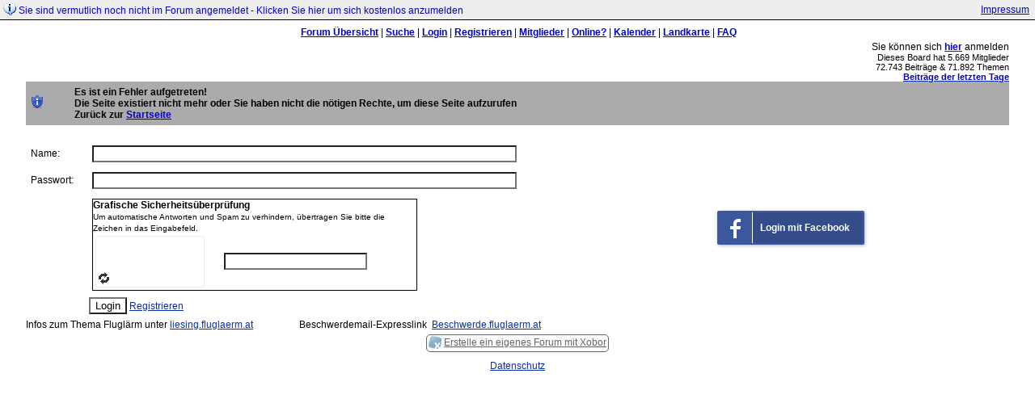

--- FILE ---
content_type: text/html; charset=iso-8859-1
request_url: http://44081.dynamicboard.de/f17-Diskussion-48000.html
body_size: 4899
content:
<!DOCTYPE html>

<HTML xmlns="http://www.w3.org/1999/xhtml" xmlns:fb="http://www.facebook.com/2008/fbml" xml:lang="de" lang="de">
<HEAD>

<meta http-equiv="Content-Type" content="text/html; charset=iso-8859-1">
<meta http-equiv="Content-Language" content="de">

<META NAME="description" CONTENT="Forum zur Vermittlung von Wissen und zum Gedankenaustausch zum Thema Flugl&auml;rm.
Thematisiert wird unter anderem auch das Projekt der 3. Piste und Wien">
<META NAME="robots" CONTENT="NOINDEX,FOLLOW">
<meta property="og:type" content="article"/>
<meta property="og:image" content="https://img.homepagemodules.de/screens2/?width=440&height=320&scale=0.25&url=http://44081.dynamicboard.de/f17-Diskussion-48000.html"/>
<link rel="image_src" href="https://img.homepagemodules.de/screens2/?width=440&height=320&scale=0.25&url=http://44081.dynamicboard.de/f17-Diskussion-48000.html" />
<meta property="og:url" content="http://44081.dynamicboard.de/f17-Diskussion-48000.html"/>
<link rel="stylesheet" type="text/css" href="style687-tglobal-1.css">

<script language="javascript" type="text/javascript" src="//img.homepagemodules.de/ds/static/jquery/min/jquery-1.7.1.min.js"></script>

<script type="text/Javascript" src="script687.js"></script>
<link rel="alternate" type="application/rss+xml" title="" href="feed/all.rss">

<TITLE></TITLE>
<style type="text/css">
table {text-align: left;}
.nav_n {clear: both; margin: 0px auto; text-align: center;}
.nav_n ul {list-style-image: none; list-style: none;}
.nav_n ul li {display: inline; margin: 0px; }
.nav_n ul li a {margin-left: 3px;}
.nav_n ul li ul {position: absolute; background-color: #FFFFFF; padding: 0px; margin: 0px; text-align: left !important; white-space: nowrap; float: none; clear: both;}
.nav_n ul li ul li {display: block; float: none; clear: both; padding: 4px; 10px;}
ul.nav_close {display: none !important;}
ul.nav_open {display: block;}
.dwn {border: none; vertical-align: middle; margin-right: 3px;}
</style>


</HEAD>
<body id="forum" marginheight="0" marginwidth="0" leftmargin="0" rightmargin="0" topmargin="0" bottommargin="0" >
<!-- Load Facebook SDK for JavaScript -->
<div id="fb-root"></div>
<script type="text/plain" data-type="text/javascript" data-name="facebook">
window.fbAsyncInit = function() {
FB.init({

xfbml : true,
version : 'v2.7'
});
};
(function(d, s, id){
var js, fjs = d.getElementsByTagName(s)[0];
if (d.getElementById(id)) {return;}
js = d.createElement(s); js.id = id;
js.src = "//connect.facebook.net/de_DE/sdk.js";
fjs.parentNode.insertBefore(js, fjs);
}(document, 'script', 'facebook-jssdk'));
</script>
<style>.fb_iframe_widget_lift{z-index:1000 !important;}</style>

<div class="ntop" width="100%" style="margin:0px; padding:4px;text-align:left; vertical-align:top; border-bottom:1px solid;margin-bottom:4px; font-size:12px">
<table border="0" width="100%" cellpadding="0" cellspacing="0"><tr><td><img src="http://img.homepagemodules.de/information.gif" style="vertical-align:bottom">&nbsp;<a rel="nofollow" href="./anmeldung.php?goto=%2Ff17-Diskussion-48000.html" style="text-decoration:none; ">Sie sind vermutlich noch nicht im Forum angemeldet - Klicken Sie hier um sich kostenlos anzumelden</a></td>
<td align=right><a rel="nofollow" href="./faq.php">Impressum</a>&nbsp;</td></tr></table>
</div>

<table cellpadding="0" cellspacing="0" border="0" width="95%" align="center" id="pagewidth">
<tr>
<td colspan="2" class="thin" valign="top">
<table cellpadding="3" cellspacing="1" border="0" width="100%">
<tr>
<td align="center">

<center>
<div style="clear: both;">
<div class="nav_n" id="nav_n">
<ul style="margin: 0px auto; padding: 0px; clear: both;">
<li onmouseout="try{togSub('link_index')}catch(err){}" onmouseover="try{togSub('link_index')}catch(err){}" id="link_index" style="position: relative;">
<a href="./"  class="tarea">Forum Übersicht</a>
</li><li onmouseout="try{togSub('link_search')}catch(err){}" onmouseover="try{togSub('link_search')}catch(err){}" id="link_search" style="position: relative;">
|<a href="search.php"  class="tarea">Suche</a>
</li><li onmouseout="try{togSub('link_login')}catch(err){}" onmouseover="try{togSub('link_login')}catch(err){}" id="link_login" style="position: relative;">
|<a href="login.php"  class="tarea">Login</a>
</li><li onmouseout="try{togSub('link_register')}catch(err){}" onmouseover="try{togSub('link_register')}catch(err){}" id="link_register" style="position: relative;">
|<a href="anmeldung.php"  class="tarea">Registrieren</a>
</li><li onmouseout="try{togSub('link_userlist')}catch(err){}" onmouseover="try{togSub('link_userlist')}catch(err){}" id="link_userlist" style="position: relative;">
|<a href="userlist.php"  class="tarea">Mitglieder</a>
</li><li onmouseout="try{togSub('link_online')}catch(err){}" onmouseover="try{togSub('link_online')}catch(err){}" id="link_online" style="position: relative;">
|<a href="useronline.php"  class="tarea">Online?</a>
</li><li onmouseout="try{togSub('link_calendar')}catch(err){}" onmouseover="try{togSub('link_calendar')}catch(err){}" id="link_calendar" style="position: relative;">
|<a href="calendar.php"  class="tarea">Kalender</a>
</li><li onmouseout="try{togSub('link_geomap')}catch(err){}" onmouseover="try{togSub('link_geomap')}catch(err){}" id="link_geomap" style="position: relative;">
|<a href="geomap.php"  class="tarea">Landkarte</a>
</li><li onmouseout="try{togSub('link_faq')}catch(err){}" onmouseover="try{togSub('link_faq')}catch(err){}" id="link_faq" style="position: relative;">
|<a href="faq.php#faq"  class="tarea">FAQ</a>

</li>

</ul>
</div>
</div>
</center>

</td>
</tr>
</table>
</td>
</tr>
<tr>
<td class="thin" align="left" valign="bottom" style="white-space: nowrap;">

<table cellpadding="0" cellspacing="1" style="width: 100%; border: none;">
<tr>
<td class="thin">
</td>
</tr>
</table>
</td>
<td class="thin" valign="top" style="white-space: nowrap;">
<table cellpadding=0 cellspacing=0 width=100% height=100% border=0>
<tr>
<td class="thin" align="right" style="white-space: nowrap;">
<div class="thin">

Sie können sich <a rel="nofollow" href="./anmeldung.php?goto=%2Ff17-Diskussion-48000.html"><span class="tarea">hier</span></a> anmelden

</div>
</td>
</tr>
<tr>
<td valign="bottom" class="tsmt" align="right" style="white-space: nowrap;">
<div class="tsmt">Dieses Board hat 5.669 Mitglieder<br />72.743 Beiträge & 71.892 Themen<br><a href="forum.php?show=last"><span class="tarea">Beiträge der letzten Tage</span></a></div>
</td>
</tr>
</table>
</td>
</tr>
<tr>
<td colspan="2" class="tbhi" valign="top">
<div width="100%" class="nnor" style="overflow:hidden;margin: 0px;padding-bottom:0px;">
        <!-- miranus_ads -->
<ins data-revive-zoneid="3" data-revive-board="44081" data-revive-admin="" data-revive-id="0e4717249d9593eb3b2523918a18f899"></ins>
<script async crossorigin="anonymous" src="//xba.miranus.com/www/delivery/asyncjs.php"></script><script async crossorigin="anonymous" src="ws.php?t=1769306666&n=revive"></script>

<!-- ### adb() ### -->
</div> <script src="/js/advertisement.js"></script> <script> if (typeof jQuery === "undefined") { var jq = document.createElement('script'); jq.type = 'text/javascript'; jq.src = '//img.homepagemodules.de/ds/static/jquery/min/jquery-1.7.1.min.js'; document.getElementsByTagName('head')[0].appendChild(jq); } dfghd4c761dba0f4e59479863c29583ba0db2(); function dfghd4c761dba0f4e59479863c29583ba0db2() { if (typeof jQuery !== "undefined") { var dfg89w4f = false; var adcdata = {}; try {if(noabp){dfg89w4f = false;} else {dfg89w4f = true;}} catch(e) {dfg89w4f = true} if (dfg89w4f === false) { adcdata["action"] = "gooduser"; } else { adcdata["action"] = "baduser"; } if (adcdata["action"]) { $.ajax({ url: "/ajax/handler.php?method=atrapuser", type: "POST", cache: false, data: JSON.stringify(adcdata), success: function(response) { } }); } } else { window.setTimeout("dfghd4c761dba0f4e59479863c29583ba0db2()", 500); } } </script> <table border="0" width="100%" cellpadding="3" cellspacing="0"><tr><td class="ntit"><div>

<div style="float: left; text-align:left;">
<table width="100%">
<tr>
<td width="50px">
<img src="http://files.homepagemodules.de/b2001010/a_366.png" />
</td>
<td>
<b>Es ist ein Fehler aufgetreten!</b><br/> Die Seite existiert nicht mehr oder Sie haben nicht die nötigen Rechte, um diese Seite aufzurufen<br>
Zurück zur <a href="./">Startseite</a><br/>
</td>
</tr>
</table>
</div>
</div></td></tr></table>

<div style="clear: both;"></div>

<script>
function captcharefresh () {
$('#captchaImgDiv').css("background-image", "url(http://img.homepagemodules.de/ds/static/lightbox/images/lightbox-ico-loading.gif)");
setTimeout('$("#captchaImgDiv").css("background-image", "url(captcha.php?sid=1&l=&uide4da52c1c9b04967fae468b47f16a308" + "?" + (new Date()).getTime() + ")");', 400);
}
</script>

<table style="width:100%; margin:15px 0px 0px 0px; text-align:left;">
<tr>
<td style="width:50%;">
<form method="POST" action="./login.php?goto=%2Ff17-Diskussion-48000.html" onsubmit="">
<input type="hidden" name="last_location" value="">
<input type="hidden" name="next_location" value="/f17-Diskussion-48000.html">
<table width="100%">
<tr>
<td>Name:</td>
<td style="padding: 5px;"><input type="text" tabindex="6" name="name" size="25" value="" class="inputbox autowidth" style="width: 100%;"/></td>
</tr>
<tr>
<td>Passwort:</td>
<td style="padding: 5px;"><input type="password" tabindex="7" name="pww" size="25" value="" class="inputbox autowidth" style="width: 100%;"/></td>
</tr>

<tr>
<td></td>
<td style="padding: 5px;">

<div class="captcha" style="border: 1px solid; width:400px;"><strong>Grafische Sicherheitsüberprüfung</strong><br/><small>Um automatische Antworten und Spam zu verhindern, übertragen Sie bitte die Zeichen in das Eingabefeld.</small><div><table><tr><td><div id="captchaImgDiv" style="background-color:#FFFFFF; background-image: url(captcha.php?sid=1&l=&uide4da52c1c9b04967fae468b47f16a308); background-position:center; background-repeat:no-repeat; width: 121px; height: 50px; border:1px solid #f0e8f0; padding: 6px; border-radius: 4px; margin-right: 20px; position:relative"><img style="cursor: pointer; left:2px; bottom:2px; position:absolute; border:0px; padding:0px; margin:0px" src="http://files.homepagemodules.de/b2001010/a_1417_079597dc.png" onclick="captcharefresh();" alt=""/></div></td><td><input autocomplete="off" type="text" name="captcha" tabindex="4" /></td></tr></table></div></div>


</td>
</tr>

<tr>
<td></td>
<td><input type="submit" name="B1" size="25" value="Login" tabindex="9" class="inputbox autowidth button button1" /> <a href="/anmeldung.php">Registrieren</a></td>
</tr>
</table>
</form>
</td>

<td style="width:50%;">
<div style="margin:auto; width:120px;">
<div class="oauth_buttons">

<div class="fb_login_btn" onclick="window.location.href='https://login.xobor.de/login.php?type=oauth&oauth_board=44081&oauth_provider=Facebook&oauth_host=44081.dynamicboard.de&gotourl=%2Ff17-Diskussion-48000.html&secure=false';" style="display:table; font-size: 12px;font-family: Tahoma,Calibri,Verdana,Geneva,sans-serif;margin: 5px 5px 5px 3px; background-color:#3B579D;width: 182px;border-radius: 2px;box-shadow: 1px 1px 4px rgba(0,0,0,0.3);cursor: pointer;-webkit-touch-callout: none; -webkit-user-select: none; -khtml-user-select: none; -moz-user-select: none; -ms-user-select: none; user-select: none;">
<div style="display: table-cell;padding: 3px;"><img src="http://img.homepagemodules.de/ds/static/social/facebook/FB-f-Logo__blue_29.png" alt="fb_login"></div>
<div style="display: table-cell; color:white;padding: 3px 0px 3px 9px;vertical-align: middle;background-color: #344D89;font-weight: bold;border-top-right-radius: 2px;border-bottom-right-radius: 2px;border-left: 1px solid white;">Login mit Facebook</div>
</div>

</div>
</div>
</td>

</tr>
</table>
<style type='text/css'>.mobileview #forumtitle{display:none !important;}</style><div style="text-align: left;">Infos zum Thema
Flugl&auml;rm unter <a target="_blank"
 href="http://liesing.fluglaerm.at">liesing.fluglaerm.at</a>
&nbsp; &nbsp; &nbsp; &nbsp; &nbsp; &nbsp;
&nbsp; &nbsp; &nbsp; Beschwerdemail-Expresslink&nbsp; <a
 target="_blank" href="http://Beschwerde.fluglaerm.at">Beschwerde.fluglaerm.at</a></div>


<!-- ads_err_stats: addspam: , x_n_a_display: , adsense_deactivated_werb: 1, ad_nosense: 0, ad_adsleg: , no_ads_page: 1, ad_adsense: 
    


     NULL -->


</td></tr></table>
<script>try{klaroConfig.services = klaroConfig.services.concat( custom_klaro_services )} catch(e){console.log(e);}; klaro.getManager(klaroConfig).watch(klaroWatcher);</script>
<script>try{klaro.getManager(klaroConfig).applyConsents()}catch(e){}</script>
<div align="center" style="margin:0 auto;padding:0;margin-top:5px;width:auto;border:0px;"><table cellspacing="0" cellpadding="0"  border="0" align="center" style="opacity: 0.6;filter:alpha(opacity=60);-moz-opacity:.60;margin-top:2px;-moz-border-radius: 5px; -webkit-border-radius: 5px; border-radius:5px; border:1px solid #000000; background-color:#F9F9F9;width:auto;">

<tr><td><img style="border: 0pt none; padding: 1px 2px 0px 2px; margin: 0pt;" src="//img.homepagemodules.de/xl16c.png" alt="Xobor" /> </td><td nowrap="nowrap" style="padding:1px 2px 2px 1px;color:#000000; font-family: Verdana, Arial, Helvetica, sans-serif; font-size: 12px!important; line-height:13px; font-weight: normal;text-align:center"><a href="http://www.xobor.de/" style="color:#000000">Erstelle ein eigenes Forum mit Xobor</a></td></tr></table></div>
    <div style='text-align: center; margin-top:10px; margin-bottom:10px'><a href='./datenschutz.html'>Datenschutz</a></div>    <script type="text/javascript">
// var ao_subid = "";

var ao_isST = false;
</script>
   
    
        </body>
</html>